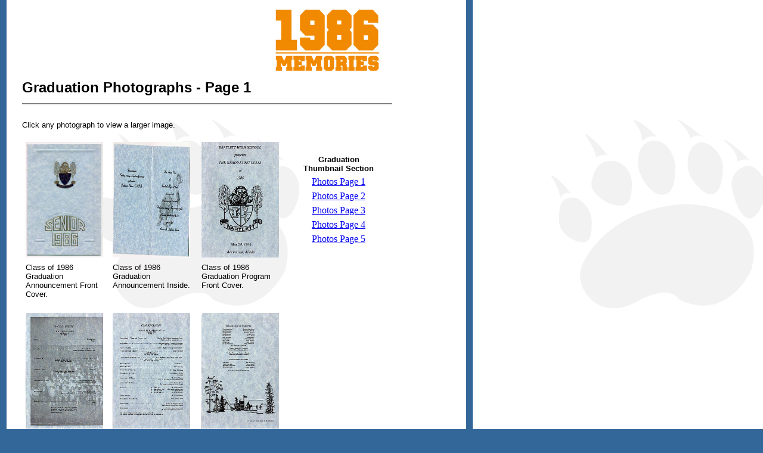

--- FILE ---
content_type: text/html; charset=UTF-8
request_url: http://www.bhs1986.com/html/1986/1986_Graduation_A.htm
body_size: 1545
content:
<html>
<head>
<title>BHS :: 1986 Memories</title>
<meta http-equiv="Content-Type" content="text/html; charset=iso-8859-1">
<style type="text/css">
<!--
.bodyText {  font-family: Verdana, Arial, Helvetica, sans-serif; font-size: 13px; font-style: normal; font-weight: normal; color: #000000}
.bodyTextBOLD {  font-family: Verdana, Arial, Helvetica, sans-serif; font-size: 10pt; line-height: 14pt; font-weight: bold; color: #000000}
.header {  font-family: Verdana, Arial, Helvetica, sans-serif; font-size: 24px; line-height: normal; font-weight: bold}
.photocaption {  font-family: Verdana, Arial, Helvetica, sans-serif; font-size: 11px; line-height: normal; font-weight: normal; color: #0000FF}
-->
</style>
</head>

<body background="../../images/1986/1986_BKGND.gif" bgcolor="#336699">
<table width="650" border="0" cellspacing="0" cellpadding="0">
  <tr>
    <td width="7">&nbsp;</td>
    <td width="421" height="125">&nbsp;</td>
    <td width="202" height="125"><a href="1986_MAIN.htm"><img border="0" src="../../images/1986/1986_TITLE.gif" width="202" height="125" border="0"></a></td>
  </tr>
</table>
<table width="650" border="0" cellspacing="0" cellpadding="0">
  <tr>
    <td width="29">&nbsp;</td>
    <td colspan="2" class="header">Graduation Photographs - Page 1<br>
      <hr noshade>
            <font class="bodyText"><br>
     Click any photograph to view a larger image.<br><br></font></td>
  </tr>
  <tr>
    <td width="29" height="574">&nbsp;</td>
    <td width="443" height="574" class="bodyText" align="left" valign="top">
      <div align="left">
        <table width="100%" border="0" cellspacing="3" cellpadding="3">
          <tr align="left" valign="top">
            <td width="33%"><a href="../../images/1986/Announcement_Front.jpg"><img border="0" src="../../images/1986/Announcement_Front.jpg" width="130" height="194" border="1"></a></td>
            <td width="34%"><a href="../../images/1986/Announcement_Inside.jpg"><img border="0" src="../../images/1986/Announcement_Inside.jpg" width="130" height="194" border="1"></a></td>
            <td width="33%"><a href="../../images/1986/Program_Page_Front.jpg"><img border="0" src="../../images/1986/Program_Page_Front.jpg" width="130" height="194" border="1"></a></td>
          </tr>
          <tr align="left" valign="top">
            <td><font face="Verdana, Arial, Helvetica, sans-serif" size="2">Class
              of 1986 Graduation Announcement Front Cover.<br>
              <br>
              </font></td>
            <td><font face="Verdana, Arial, Helvetica, sans-serif" size="2">Class
              of 1986 Graduation Announcement Inside.</font></td>
            <td><font face="Verdana, Arial, Helvetica, sans-serif" size="2">Class
              of 1986 Graduation Program Front Cover.</font></td>
          </tr>
          <tr align="left" valign="top">
            <td width="33%"><a href="../../images/1986/Program_Page_Inside_1.jpg"><img border="0" src="../../images/1986/Program_Page_Inside_1.jpg" width="130" height="194" border="1"></a></td>
            <td width="34%"><a href="../../images/1986/Program_Page_Inside_2.jpg"><img border="0" src="../../images/1986/Program_Page_Inside_2.jpg" width="130" height="194" border="1"></a></td>
            <td width="33%"><a href="../../images/1986/Program_Page_Back.jpg"><img border="0" src="../../images/1986/Program_Page_Back.jpg" width="130" height="194" border="1"></a></td>
          </tr>
          <tr align="left">
            <td width="33%" valign="top"><font face="Verdana, Arial, Helvetica, sans-serif" size="2">Class
              of 1986 Graduation Program - Baccalaureate.<br>
              <br>
              </font></td>
            <td width="34%" valign="top"><font face="Verdana, Arial, Helvetica, sans-serif" size="2">Class
              of 1986 Graduation Program - Commencement.</font></td>
            <td width="33%" valign="top"><font face="Verdana, Arial, Helvetica, sans-serif" size="2">Class
              of 1986 Graduation Program Back Cover.</font></td>
          </tr>
          <tr align="left" valign="top">
            <td width="33%"><a href="../../images/1986/Newspaper_Picture_1.jpg"><img border="0" src="../../images/1986/Newspaper_Picture_1.jpg" width="129" height="117" border="1"></a>
            <font face="Verdana, Arial, Helvetica, sans-serif" size="2"><b>The
              Anchorage Times</b><br>
              Thursday, May 29, 1986.  Steve Reed, Class of 1986, pledges allegiance to the flag at the
              Bartlett High graduation.</font></td>
            <td width="34%"><a href="../../images/1986/Newspaper_Picture_2.jpg"><img border="0" src="../../images/1986/Newspaper_Picture_2.jpg" width="113" height="117" border="0"></a>
            <font face="Verdana, Arial, Helvetica, sans-serif" size="2"><b>The
              Anchorage Times</b><br>
              Wednesday, June 4, 1986. Michelle Saihyeng Johnson, center, graduated
              with Bartlett High School's Class of 1986, six years after she
              fled Cambodia.
              </font></td>
            <td width="33%"><a href="../../images/1986/Newspaper_Picture_3.jpg"><img border="0" src="../../images/1986/Newspaper_Picture_3.jpg" width="136" height="84" border="1"></a>
            <font face="Verdana, Arial, Helvetica, sans-serif" size="2"><b>The
              Anchorage Times</b><br>
              Wednesday, June 4, 1986. Michelle Saihyeng Johnson waits for her
              diploma along with her classmates.</font></td>
          </tr>
          <tr align="left">
            <td width="33%" valign="top">&nbsp;</td>
            <td width="34%" valign="top">&nbsp;</td>
            <td width="33%" valign="top">&nbsp;</td>
          </tr>
          <tr align="left" valign="top">
            <td width="33%"><a href="../../images/1986/Newspaper_Picture_4.jpg"><img border="0" src="../../images/1986/Newspaper_Picture_4.jpg" width="90" height="117" border="1"></a>
            <font face="Verdana, Arial, Helvetica, sans-serif" size="2"><b>Senior
              Issue of<br> the BHS School Newspaper entitled &quot;Bearly Made It&quot;</b><br>
              May 1986.<br>
              Paula Rodda, <br>
              1986 Valedictorian.</font></td>
            <td width="34%"><a href="../../images/1986/Graduation_1.jpg"><img border="0" src="../../images/1986/Graduation_1.jpg" width="125" height="77" border="1"></a>
            <font face="Verdana, Arial, Helvetica, sans-serif" size="2">
            Here comes the graduating class of 1986!</font></td>
   			<td width="33%"><a href="../../images/1986/Graduation_2.jpg"><img border="0" src="../../images/1986/Graduation_2.jpg" width="125" height="77" border="1"></a>
   			<font face="Verdana, Arial, Helvetica, sans-serif" size="2">Looking
              for family members.</font></td>
          </tr>
        </table>
      </div>
    </td>
    <td width="178" height="574" align="left" valign="top">
      <table width="99%" border="0" cellspacing="2" cellpadding="2">
        <tr align="center" valign="top">
          <td>&nbsp;</td>
        </tr>
        <tr align="center" valign="top">
          <td>              <font face="Verdana, Arial, Helvetica, sans-serif" size="2">
          <b>Graduation<br>
              Thumbnail Section</b></font></td>
        </tr>
        <tr align="center" valign="top">
          <td><a class="sublinks" href="1986_Graduation_A.htm">Photos Page 1</a></td>
        </tr>
        <tr align="center" valign="top">
          <td><a class="sublinks" href="1986_Graduation_B.htm">Photos Page 2</a></td>
        </tr>
        <tr align="center" valign="top">
          <td><a class="sublinks" href="1986_Graduation_C.htm">Photos Page 3</a></td>
        </tr>
        <tr align="center" valign="top">
          <td><a class="sublinks" href="1986_Graduation_D.htm">Photos Page 4</a></td>
        </tr>
        <tr align="center" valign="top">
          <td><a class="sublinks" href="1986_Graduation_E.htm">Photos Page 5</a></td>
        </tr>
      </table>
    </td>
  </tr>
</table>
<p>&nbsp;</p>
</body>
</html>
